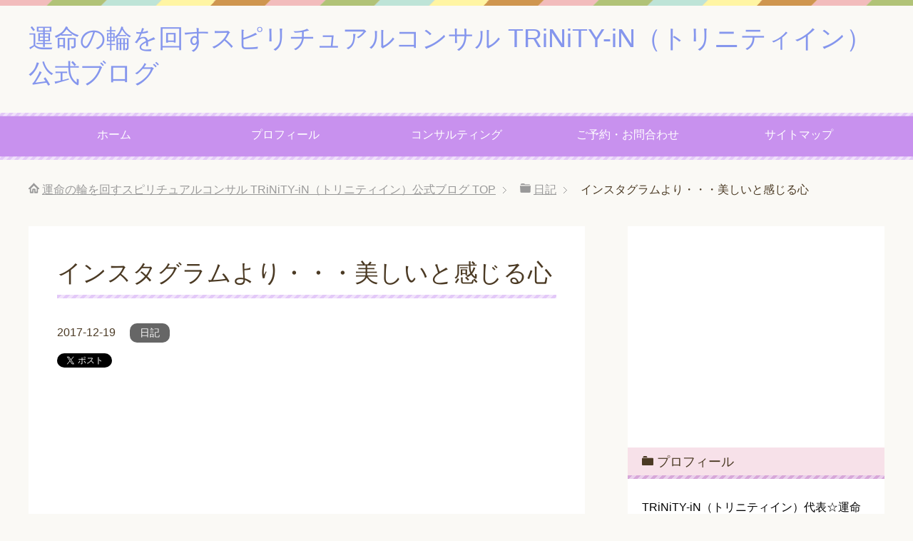

--- FILE ---
content_type: text/html; charset=UTF-8
request_url: https://blog.trinity-in.com/article/instagram0006.html
body_size: 13988
content:
<!DOCTYPE html>
<html lang="ja" class="col2" itemscope itemtype="http://schema.org/Article">
<head prefix="og: http://ogp.me/ns# fb: http://ogp.me/ns/fb#">

<title>インスタグラムより・・・美しいと感じる心 | 運命の輪を回すスピリチュアルコンサル TRiNiTY-iN（トリニティイン）公式ブログ</title>
<meta charset="UTF-8">
<meta http-equiv="X-UA-Compatible" content="IE=edge">
<meta name="viewport" content="width=device-width, initial-scale=1.0">
<meta name="keywords" content="日記">
<meta name="description" content="美しいと感じる心">
<link rel="canonical" href="https://blog.trinity-in.com/article/instagram0006.html" />
<meta name='robots' content='max-image-preview:large' />
<link rel='dns-prefetch' href='//secure.gravatar.com' />
<link rel='dns-prefetch' href='//stats.wp.com' />
<link rel='dns-prefetch' href='//v0.wordpress.com' />
<link rel='dns-prefetch' href='//widgets.wp.com' />
<link rel='dns-prefetch' href='//s0.wp.com' />
<link rel='dns-prefetch' href='//0.gravatar.com' />
<link rel='dns-prefetch' href='//1.gravatar.com' />
<link rel='dns-prefetch' href='//2.gravatar.com' />
<link rel='preconnect' href='//i0.wp.com' />
<link rel="alternate" type="application/rss+xml" title="運命の輪を回すスピリチュアルコンサル TRiNiTY-iN（トリニティイン）公式ブログ &raquo; フィード" href="https://blog.trinity-in.com/feed" />
<link rel="alternate" type="application/rss+xml" title="運命の輪を回すスピリチュアルコンサル TRiNiTY-iN（トリニティイン）公式ブログ &raquo; コメントフィード" href="https://blog.trinity-in.com/comments/feed" />
<link rel="alternate" type="application/rss+xml" title="運命の輪を回すスピリチュアルコンサル TRiNiTY-iN（トリニティイン）公式ブログ &raquo; インスタグラムより・・・美しいと感じる心 のコメントのフィード" href="https://blog.trinity-in.com/article/instagram0006.html/feed" />
<link rel="alternate" title="oEmbed (JSON)" type="application/json+oembed" href="https://blog.trinity-in.com/wp-json/oembed/1.0/embed?url=https%3A%2F%2Fblog.trinity-in.com%2Farticle%2Finstagram0006.html" />
<link rel="alternate" title="oEmbed (XML)" type="text/xml+oembed" href="https://blog.trinity-in.com/wp-json/oembed/1.0/embed?url=https%3A%2F%2Fblog.trinity-in.com%2Farticle%2Finstagram0006.html&#038;format=xml" />
<style id='wp-img-auto-sizes-contain-inline-css' type='text/css'>
img:is([sizes=auto i],[sizes^="auto," i]){contain-intrinsic-size:3000px 1500px}
/*# sourceURL=wp-img-auto-sizes-contain-inline-css */
</style>
<link rel='stylesheet' id='jetpack_related-posts-css' href='https://blog.trinity-in.com/wp-content/plugins/jetpack/modules/related-posts/related-posts.css?ver=20240116' type='text/css' media='all' />
<style id='wp-emoji-styles-inline-css' type='text/css'>

	img.wp-smiley, img.emoji {
		display: inline !important;
		border: none !important;
		box-shadow: none !important;
		height: 1em !important;
		width: 1em !important;
		margin: 0 0.07em !important;
		vertical-align: -0.1em !important;
		background: none !important;
		padding: 0 !important;
	}
/*# sourceURL=wp-emoji-styles-inline-css */
</style>
<style id='wp-block-library-inline-css' type='text/css'>
:root{--wp-block-synced-color:#7a00df;--wp-block-synced-color--rgb:122,0,223;--wp-bound-block-color:var(--wp-block-synced-color);--wp-editor-canvas-background:#ddd;--wp-admin-theme-color:#007cba;--wp-admin-theme-color--rgb:0,124,186;--wp-admin-theme-color-darker-10:#006ba1;--wp-admin-theme-color-darker-10--rgb:0,107,160.5;--wp-admin-theme-color-darker-20:#005a87;--wp-admin-theme-color-darker-20--rgb:0,90,135;--wp-admin-border-width-focus:2px}@media (min-resolution:192dpi){:root{--wp-admin-border-width-focus:1.5px}}.wp-element-button{cursor:pointer}:root .has-very-light-gray-background-color{background-color:#eee}:root .has-very-dark-gray-background-color{background-color:#313131}:root .has-very-light-gray-color{color:#eee}:root .has-very-dark-gray-color{color:#313131}:root .has-vivid-green-cyan-to-vivid-cyan-blue-gradient-background{background:linear-gradient(135deg,#00d084,#0693e3)}:root .has-purple-crush-gradient-background{background:linear-gradient(135deg,#34e2e4,#4721fb 50%,#ab1dfe)}:root .has-hazy-dawn-gradient-background{background:linear-gradient(135deg,#faaca8,#dad0ec)}:root .has-subdued-olive-gradient-background{background:linear-gradient(135deg,#fafae1,#67a671)}:root .has-atomic-cream-gradient-background{background:linear-gradient(135deg,#fdd79a,#004a59)}:root .has-nightshade-gradient-background{background:linear-gradient(135deg,#330968,#31cdcf)}:root .has-midnight-gradient-background{background:linear-gradient(135deg,#020381,#2874fc)}:root{--wp--preset--font-size--normal:16px;--wp--preset--font-size--huge:42px}.has-regular-font-size{font-size:1em}.has-larger-font-size{font-size:2.625em}.has-normal-font-size{font-size:var(--wp--preset--font-size--normal)}.has-huge-font-size{font-size:var(--wp--preset--font-size--huge)}.has-text-align-center{text-align:center}.has-text-align-left{text-align:left}.has-text-align-right{text-align:right}.has-fit-text{white-space:nowrap!important}#end-resizable-editor-section{display:none}.aligncenter{clear:both}.items-justified-left{justify-content:flex-start}.items-justified-center{justify-content:center}.items-justified-right{justify-content:flex-end}.items-justified-space-between{justify-content:space-between}.screen-reader-text{border:0;clip-path:inset(50%);height:1px;margin:-1px;overflow:hidden;padding:0;position:absolute;width:1px;word-wrap:normal!important}.screen-reader-text:focus{background-color:#ddd;clip-path:none;color:#444;display:block;font-size:1em;height:auto;left:5px;line-height:normal;padding:15px 23px 14px;text-decoration:none;top:5px;width:auto;z-index:100000}html :where(.has-border-color){border-style:solid}html :where([style*=border-top-color]){border-top-style:solid}html :where([style*=border-right-color]){border-right-style:solid}html :where([style*=border-bottom-color]){border-bottom-style:solid}html :where([style*=border-left-color]){border-left-style:solid}html :where([style*=border-width]){border-style:solid}html :where([style*=border-top-width]){border-top-style:solid}html :where([style*=border-right-width]){border-right-style:solid}html :where([style*=border-bottom-width]){border-bottom-style:solid}html :where([style*=border-left-width]){border-left-style:solid}html :where(img[class*=wp-image-]){height:auto;max-width:100%}:where(figure){margin:0 0 1em}html :where(.is-position-sticky){--wp-admin--admin-bar--position-offset:var(--wp-admin--admin-bar--height,0px)}@media screen and (max-width:600px){html :where(.is-position-sticky){--wp-admin--admin-bar--position-offset:0px}}

/*# sourceURL=wp-block-library-inline-css */
</style><style id='global-styles-inline-css' type='text/css'>
:root{--wp--preset--aspect-ratio--square: 1;--wp--preset--aspect-ratio--4-3: 4/3;--wp--preset--aspect-ratio--3-4: 3/4;--wp--preset--aspect-ratio--3-2: 3/2;--wp--preset--aspect-ratio--2-3: 2/3;--wp--preset--aspect-ratio--16-9: 16/9;--wp--preset--aspect-ratio--9-16: 9/16;--wp--preset--color--black: #000000;--wp--preset--color--cyan-bluish-gray: #abb8c3;--wp--preset--color--white: #ffffff;--wp--preset--color--pale-pink: #f78da7;--wp--preset--color--vivid-red: #cf2e2e;--wp--preset--color--luminous-vivid-orange: #ff6900;--wp--preset--color--luminous-vivid-amber: #fcb900;--wp--preset--color--light-green-cyan: #7bdcb5;--wp--preset--color--vivid-green-cyan: #00d084;--wp--preset--color--pale-cyan-blue: #8ed1fc;--wp--preset--color--vivid-cyan-blue: #0693e3;--wp--preset--color--vivid-purple: #9b51e0;--wp--preset--gradient--vivid-cyan-blue-to-vivid-purple: linear-gradient(135deg,rgb(6,147,227) 0%,rgb(155,81,224) 100%);--wp--preset--gradient--light-green-cyan-to-vivid-green-cyan: linear-gradient(135deg,rgb(122,220,180) 0%,rgb(0,208,130) 100%);--wp--preset--gradient--luminous-vivid-amber-to-luminous-vivid-orange: linear-gradient(135deg,rgb(252,185,0) 0%,rgb(255,105,0) 100%);--wp--preset--gradient--luminous-vivid-orange-to-vivid-red: linear-gradient(135deg,rgb(255,105,0) 0%,rgb(207,46,46) 100%);--wp--preset--gradient--very-light-gray-to-cyan-bluish-gray: linear-gradient(135deg,rgb(238,238,238) 0%,rgb(169,184,195) 100%);--wp--preset--gradient--cool-to-warm-spectrum: linear-gradient(135deg,rgb(74,234,220) 0%,rgb(151,120,209) 20%,rgb(207,42,186) 40%,rgb(238,44,130) 60%,rgb(251,105,98) 80%,rgb(254,248,76) 100%);--wp--preset--gradient--blush-light-purple: linear-gradient(135deg,rgb(255,206,236) 0%,rgb(152,150,240) 100%);--wp--preset--gradient--blush-bordeaux: linear-gradient(135deg,rgb(254,205,165) 0%,rgb(254,45,45) 50%,rgb(107,0,62) 100%);--wp--preset--gradient--luminous-dusk: linear-gradient(135deg,rgb(255,203,112) 0%,rgb(199,81,192) 50%,rgb(65,88,208) 100%);--wp--preset--gradient--pale-ocean: linear-gradient(135deg,rgb(255,245,203) 0%,rgb(182,227,212) 50%,rgb(51,167,181) 100%);--wp--preset--gradient--electric-grass: linear-gradient(135deg,rgb(202,248,128) 0%,rgb(113,206,126) 100%);--wp--preset--gradient--midnight: linear-gradient(135deg,rgb(2,3,129) 0%,rgb(40,116,252) 100%);--wp--preset--font-size--small: 13px;--wp--preset--font-size--medium: 20px;--wp--preset--font-size--large: 36px;--wp--preset--font-size--x-large: 42px;--wp--preset--spacing--20: 0.44rem;--wp--preset--spacing--30: 0.67rem;--wp--preset--spacing--40: 1rem;--wp--preset--spacing--50: 1.5rem;--wp--preset--spacing--60: 2.25rem;--wp--preset--spacing--70: 3.38rem;--wp--preset--spacing--80: 5.06rem;--wp--preset--shadow--natural: 6px 6px 9px rgba(0, 0, 0, 0.2);--wp--preset--shadow--deep: 12px 12px 50px rgba(0, 0, 0, 0.4);--wp--preset--shadow--sharp: 6px 6px 0px rgba(0, 0, 0, 0.2);--wp--preset--shadow--outlined: 6px 6px 0px -3px rgb(255, 255, 255), 6px 6px rgb(0, 0, 0);--wp--preset--shadow--crisp: 6px 6px 0px rgb(0, 0, 0);}:where(.is-layout-flex){gap: 0.5em;}:where(.is-layout-grid){gap: 0.5em;}body .is-layout-flex{display: flex;}.is-layout-flex{flex-wrap: wrap;align-items: center;}.is-layout-flex > :is(*, div){margin: 0;}body .is-layout-grid{display: grid;}.is-layout-grid > :is(*, div){margin: 0;}:where(.wp-block-columns.is-layout-flex){gap: 2em;}:where(.wp-block-columns.is-layout-grid){gap: 2em;}:where(.wp-block-post-template.is-layout-flex){gap: 1.25em;}:where(.wp-block-post-template.is-layout-grid){gap: 1.25em;}.has-black-color{color: var(--wp--preset--color--black) !important;}.has-cyan-bluish-gray-color{color: var(--wp--preset--color--cyan-bluish-gray) !important;}.has-white-color{color: var(--wp--preset--color--white) !important;}.has-pale-pink-color{color: var(--wp--preset--color--pale-pink) !important;}.has-vivid-red-color{color: var(--wp--preset--color--vivid-red) !important;}.has-luminous-vivid-orange-color{color: var(--wp--preset--color--luminous-vivid-orange) !important;}.has-luminous-vivid-amber-color{color: var(--wp--preset--color--luminous-vivid-amber) !important;}.has-light-green-cyan-color{color: var(--wp--preset--color--light-green-cyan) !important;}.has-vivid-green-cyan-color{color: var(--wp--preset--color--vivid-green-cyan) !important;}.has-pale-cyan-blue-color{color: var(--wp--preset--color--pale-cyan-blue) !important;}.has-vivid-cyan-blue-color{color: var(--wp--preset--color--vivid-cyan-blue) !important;}.has-vivid-purple-color{color: var(--wp--preset--color--vivid-purple) !important;}.has-black-background-color{background-color: var(--wp--preset--color--black) !important;}.has-cyan-bluish-gray-background-color{background-color: var(--wp--preset--color--cyan-bluish-gray) !important;}.has-white-background-color{background-color: var(--wp--preset--color--white) !important;}.has-pale-pink-background-color{background-color: var(--wp--preset--color--pale-pink) !important;}.has-vivid-red-background-color{background-color: var(--wp--preset--color--vivid-red) !important;}.has-luminous-vivid-orange-background-color{background-color: var(--wp--preset--color--luminous-vivid-orange) !important;}.has-luminous-vivid-amber-background-color{background-color: var(--wp--preset--color--luminous-vivid-amber) !important;}.has-light-green-cyan-background-color{background-color: var(--wp--preset--color--light-green-cyan) !important;}.has-vivid-green-cyan-background-color{background-color: var(--wp--preset--color--vivid-green-cyan) !important;}.has-pale-cyan-blue-background-color{background-color: var(--wp--preset--color--pale-cyan-blue) !important;}.has-vivid-cyan-blue-background-color{background-color: var(--wp--preset--color--vivid-cyan-blue) !important;}.has-vivid-purple-background-color{background-color: var(--wp--preset--color--vivid-purple) !important;}.has-black-border-color{border-color: var(--wp--preset--color--black) !important;}.has-cyan-bluish-gray-border-color{border-color: var(--wp--preset--color--cyan-bluish-gray) !important;}.has-white-border-color{border-color: var(--wp--preset--color--white) !important;}.has-pale-pink-border-color{border-color: var(--wp--preset--color--pale-pink) !important;}.has-vivid-red-border-color{border-color: var(--wp--preset--color--vivid-red) !important;}.has-luminous-vivid-orange-border-color{border-color: var(--wp--preset--color--luminous-vivid-orange) !important;}.has-luminous-vivid-amber-border-color{border-color: var(--wp--preset--color--luminous-vivid-amber) !important;}.has-light-green-cyan-border-color{border-color: var(--wp--preset--color--light-green-cyan) !important;}.has-vivid-green-cyan-border-color{border-color: var(--wp--preset--color--vivid-green-cyan) !important;}.has-pale-cyan-blue-border-color{border-color: var(--wp--preset--color--pale-cyan-blue) !important;}.has-vivid-cyan-blue-border-color{border-color: var(--wp--preset--color--vivid-cyan-blue) !important;}.has-vivid-purple-border-color{border-color: var(--wp--preset--color--vivid-purple) !important;}.has-vivid-cyan-blue-to-vivid-purple-gradient-background{background: var(--wp--preset--gradient--vivid-cyan-blue-to-vivid-purple) !important;}.has-light-green-cyan-to-vivid-green-cyan-gradient-background{background: var(--wp--preset--gradient--light-green-cyan-to-vivid-green-cyan) !important;}.has-luminous-vivid-amber-to-luminous-vivid-orange-gradient-background{background: var(--wp--preset--gradient--luminous-vivid-amber-to-luminous-vivid-orange) !important;}.has-luminous-vivid-orange-to-vivid-red-gradient-background{background: var(--wp--preset--gradient--luminous-vivid-orange-to-vivid-red) !important;}.has-very-light-gray-to-cyan-bluish-gray-gradient-background{background: var(--wp--preset--gradient--very-light-gray-to-cyan-bluish-gray) !important;}.has-cool-to-warm-spectrum-gradient-background{background: var(--wp--preset--gradient--cool-to-warm-spectrum) !important;}.has-blush-light-purple-gradient-background{background: var(--wp--preset--gradient--blush-light-purple) !important;}.has-blush-bordeaux-gradient-background{background: var(--wp--preset--gradient--blush-bordeaux) !important;}.has-luminous-dusk-gradient-background{background: var(--wp--preset--gradient--luminous-dusk) !important;}.has-pale-ocean-gradient-background{background: var(--wp--preset--gradient--pale-ocean) !important;}.has-electric-grass-gradient-background{background: var(--wp--preset--gradient--electric-grass) !important;}.has-midnight-gradient-background{background: var(--wp--preset--gradient--midnight) !important;}.has-small-font-size{font-size: var(--wp--preset--font-size--small) !important;}.has-medium-font-size{font-size: var(--wp--preset--font-size--medium) !important;}.has-large-font-size{font-size: var(--wp--preset--font-size--large) !important;}.has-x-large-font-size{font-size: var(--wp--preset--font-size--x-large) !important;}
/*# sourceURL=global-styles-inline-css */
</style>

<style id='classic-theme-styles-inline-css' type='text/css'>
/*! This file is auto-generated */
.wp-block-button__link{color:#fff;background-color:#32373c;border-radius:9999px;box-shadow:none;text-decoration:none;padding:calc(.667em + 2px) calc(1.333em + 2px);font-size:1.125em}.wp-block-file__button{background:#32373c;color:#fff;text-decoration:none}
/*# sourceURL=/wp-includes/css/classic-themes.min.css */
</style>
<link rel='stylesheet' id='toc-screen-css' href='https://blog.trinity-in.com/wp-content/plugins/table-of-contents-plus/screen.min.css?ver=2411.1' type='text/css' media='all' />
<link rel='stylesheet' id='keni_base-css' href='https://blog.trinity-in.com/wp-content/themes/keni70_wp_pretty_purple_201604232353/base.css?ver=5fc66a4119f377e06a060d6124eda70f' type='text/css' media='all' />
<link rel='stylesheet' id='keni_rwd-css' href='https://blog.trinity-in.com/wp-content/themes/keni70_wp_pretty_purple_201604232353/rwd.css?ver=5fc66a4119f377e06a060d6124eda70f' type='text/css' media='all' />
<link rel='stylesheet' id='jetpack_likes-css' href='https://blog.trinity-in.com/wp-content/plugins/jetpack/modules/likes/style.css?ver=15.3.1' type='text/css' media='all' />
<link rel='stylesheet' id='jetpack-subscriptions-css' href='https://blog.trinity-in.com/wp-content/plugins/jetpack/_inc/build/subscriptions/subscriptions.min.css?ver=15.3.1' type='text/css' media='all' />
<link rel='stylesheet' id='sharedaddy-css' href='https://blog.trinity-in.com/wp-content/plugins/jetpack/modules/sharedaddy/sharing.css?ver=15.3.1' type='text/css' media='all' />
<link rel='stylesheet' id='social-logos-css' href='https://blog.trinity-in.com/wp-content/plugins/jetpack/_inc/social-logos/social-logos.min.css?ver=15.3.1' type='text/css' media='all' />
<script type="text/javascript" id="jetpack_related-posts-js-extra">
/* <![CDATA[ */
var related_posts_js_options = {"post_heading":"h4"};
//# sourceURL=jetpack_related-posts-js-extra
/* ]]> */
</script>
<script type="text/javascript" src="https://blog.trinity-in.com/wp-content/plugins/jetpack/_inc/build/related-posts/related-posts.min.js?ver=20240116" id="jetpack_related-posts-js"></script>
<script type="text/javascript" src="https://blog.trinity-in.com/wp-includes/js/jquery/jquery.min.js?ver=3.7.1" id="jquery-core-js"></script>
<script type="text/javascript" src="https://blog.trinity-in.com/wp-includes/js/jquery/jquery-migrate.min.js?ver=3.4.1" id="jquery-migrate-js"></script>
<script type="text/javascript" id="jquery-js-after">
/* <![CDATA[ */
jQuery(document).ready(function() {
	jQuery(".55667a3ea1c07928a769649a9559aedd").click(function() {
		jQuery.post(
			"https://blog.trinity-in.com/wp-admin/admin-ajax.php", {
				"action": "quick_adsense_onpost_ad_click",
				"quick_adsense_onpost_ad_index": jQuery(this).attr("data-index"),
				"quick_adsense_nonce": "1681550cc2",
			}, function(response) { }
		);
	});
});

//# sourceURL=jquery-js-after
/* ]]> */
</script>
<link rel="https://api.w.org/" href="https://blog.trinity-in.com/wp-json/" /><link rel="alternate" title="JSON" type="application/json" href="https://blog.trinity-in.com/wp-json/wp/v2/posts/3001" /><link rel="EditURI" type="application/rsd+xml" title="RSD" href="https://blog.trinity-in.com/xmlrpc.php?rsd" />
	<style>img#wpstats{display:none}</style>
		
<!-- Jetpack Open Graph Tags -->
<meta property="og:type" content="article" />
<meta property="og:title" content="インスタグラムより・・・美しいと感じる心" />
<meta property="og:url" content="https://blog.trinity-in.com/article/instagram0006.html" />
<meta property="og:description" content="美しいと感じる心" />
<meta property="article:published_time" content="2017-12-19T01:51:49+00:00" />
<meta property="article:modified_time" content="2022-06-08T10:39:00+00:00" />
<meta property="og:site_name" content="運命の輪を回すスピリチュアルコンサル TRiNiTY-iN（トリニティイン）公式ブログ" />
<meta property="og:image" content="https://i0.wp.com/blog.trinity-in.com/wp-content/uploads/2017/12/1513647649.jpg?fit=1080%2C1080&#038;ssl=1" />
<meta property="og:image:width" content="1080" />
<meta property="og:image:height" content="1080" />
<meta property="og:image:alt" content="" />
<meta property="og:locale" content="ja_JP" />
<meta name="twitter:text:title" content="インスタグラムより・・・美しいと感じる心" />
<meta name="twitter:image" content="https://i0.wp.com/blog.trinity-in.com/wp-content/uploads/2017/12/1513647649.jpg?fit=1080%2C1080&#038;ssl=1&#038;w=640" />
<meta name="twitter:card" content="summary_large_image" />

<!-- End Jetpack Open Graph Tags -->
<link rel="icon" href="https://i0.wp.com/blog.trinity-in.com/wp-content/uploads/2017/12/cropped-blogicon.png?fit=32%2C32&#038;ssl=1" sizes="32x32" />
<link rel="icon" href="https://i0.wp.com/blog.trinity-in.com/wp-content/uploads/2017/12/cropped-blogicon.png?fit=192%2C192&#038;ssl=1" sizes="192x192" />
<link rel="apple-touch-icon" href="https://i0.wp.com/blog.trinity-in.com/wp-content/uploads/2017/12/cropped-blogicon.png?fit=180%2C180&#038;ssl=1" />
<meta name="msapplication-TileImage" content="https://i0.wp.com/blog.trinity-in.com/wp-content/uploads/2017/12/cropped-blogicon.png?fit=270%2C270&#038;ssl=1" />

<!--microdata-->
<meta itemprop="name" content="インスタグラムより・・・美しいと感じる心 | 運命の輪を回すスピリチュアルコンサル TRiNiTY-iN（トリニティイン）公式ブログ" />
<meta itemprop="description" content="美しいと感じる心" />
<meta itemprop="image" content="https://i0.wp.com/blog.trinity-in.com/wp-content/uploads/2017/12/1513647649.jpg?fit=1024%2C1024&amp;ssl=1" />
<meta itemprop="image" content="https://blog.trinity-in.com/wp-content/themes/keni70_wp_pretty_purple_201604232353/ogp.jpg" />
<!--microdata-->
<!--[if lt IE 9]><script src="https://blog.trinity-in.com/wp-content/themes/keni70_wp_pretty_purple_201604232353/js/html5.js"></script><![endif]-->
<!-- Global site tag (gtag.js) - Google Analytics -->
<script async src="https://www.googletagmanager.com/gtag/js?id=UA-109220857-1"></script>
<script>
  window.dataLayer = window.dataLayer || [];
  function gtag(){dataLayer.push(arguments);}
  gtag('js', new Date());

  gtag('config', 'UA-109220857-1');
</script>

</head>
	<body data-rsssl=1 class="wp-singular post-template-default single single-post postid-3001 single-format-standard wp-theme-keni70_wp_pretty_purple_201604232353">
	
	<div class="container">
		<header id="top" class="site-header ">	
		<div class="site-header-in">
			<div class="site-header-conts">
				<p class="site-title"><a href="https://blog.trinity-in.com">運命の輪を回すスピリチュアルコンサル TRiNiTY-iN（トリニティイン）公式ブログ</a></p>
			</div>
		</div>
		<!--▼グローバルナビ-->
		<nav class="global-nav">
			<div class="global-nav-in">
				<div class="global-nav-panel"><span class="btn-global-nav icon-gn-menu">メニュー</span></div>
				<ul id="menu">
				<li class="menu-item menu-item-type-custom menu-item-object-custom menu-item-home menu-item-96"><a href="https://blog.trinity-in.com">ホーム</a></li>
<li class="menu-item menu-item-type-post_type menu-item-object-page menu-item-98"><a href="https://blog.trinity-in.com/profile">プロフィール</a></li>
<li class="menu-item menu-item-type-post_type menu-item-object-page menu-item-110"><a href="https://blog.trinity-in.com/consulting">コンサルティング</a></li>
<li class="menu-item menu-item-type-post_type menu-item-object-page menu-item-109"><a href="https://blog.trinity-in.com/form">ご予約・お問合わせ</a></li>
<li class="menu-item menu-item-type-post_type menu-item-object-page menu-item-3762"><a href="https://blog.trinity-in.com/sitemap">サイトマップ</a></li>
				</ul>
			</div>
		</nav>
		<!--▲グローバルナビ-->
		</header>
<!--▲サイトヘッダー-->
<div class="main-body">
<div class="main-body-in">

<nav class="breadcrumbs">
<ol class="breadcrumbs-in" itemscope itemtype="http://schema.org/BreadcrumbList">
<li class="bcl-first" itemprop="itemListElement" itemscope itemtype="http://schema.org/ListItem">
	<a itemprop="item" href="https://blog.trinity-in.com"><span itemprop="name">運命の輪を回すスピリチュアルコンサル TRiNiTY-iN（トリニティイン）公式ブログ</span> TOP</a>
	<meta itemprop="position" content="1" />
</li>
<li itemprop="itemListElement" itemscope itemtype="http://schema.org/ListItem">
	<a itemprop="item" href="https://blog.trinity-in.com/article/category/diary"><span itemprop="name">日記</span></a>
	<meta itemprop="position" content="2" />
</li>
<li class="bcl-last">インスタグラムより・・・美しいと感じる心</li>
</ol>
</nav>
	
	<!--▼メインコンテンツ-->
	<main>
	<div class="main-conts">

		<!--記事-->
		<article id="post-3001" class="section-wrap post-3001 post type-post status-publish format-standard has-post-thumbnail category-diary">
			<div class="section-in">

			<header class="article-header">
				<h1 class="section-title" itemprop="headline">インスタグラムより・・・美しいと感じる心</h1>
				<p class="post-date"><time datetime="2017-12-19" itemprop="datePublished" content="2017-12-19" >2017-12-19</time></p>
								<div class="post-cat">
<span class="cat cat015" style="background-color: #666;"><a href="https://blog.trinity-in.com/article/category/diary" style="color: #FFF;">日記</a></span>

</div>
				<aside class="sns-list">
<ul>
<li class="sb-tweet">
<a href="https://twitter.com/share" class="twitter-share-button" data-lang="ja">Tweet</a>
</li>
<li class="sb-hatebu">
<a href="http://b.hatena.ne.jp/entry/" class="hatena-bookmark-button" data-hatena-bookmark-layout="simple-balloon" title="Add this entry to Hatena Bookmark."><img src="https://b.st-hatena.com/images/entry-button/button-only@2x.png" alt="Add this entry to Hatena Bookmark." width="20" height="20" style="border: none;" /></a>
</li>
<li class="sb-fb-like">
<div class="fb-like" data-width="110" data-layout="button_count" data-action="like" data-show-faces="false" data-share="false"></div>
</li>
<li class="sb-gplus">
<div class="g-plusone" data-size="medium"></div></li>
</ul>
</aside>
			</header>

			<div class="article-body">
			<div class="55667a3ea1c07928a769649a9559aedd" data-index="1" style="float: none; margin:10px 0 10px 0; text-align:center;">
<Div Align="left"><script async src="//pagead2.googlesyndication.com/pagead/js/adsbygoogle.js"></script>
<!-- レスポンシブ横 -->
<ins class="adsbygoogle"
     style="display:block"
     data-ad-client="ca-pub-2720934653001805"
     data-ad-slot="6922708917"
     data-ad-format="link"></ins>
<script>
(adsbygoogle = window.adsbygoogle || []).push({});
</script>
</Div>
</div>
<p><img data-recalc-dims="1" fetchpriority="high" decoding="async" width="1080" height="1080" src="https://i0.wp.com/blog.trinity-in.com/wp-content/uploads/2017/12/1513647649.jpg?resize=1080%2C1080" class="insta-image" alt="インスタグラムより・・・美しいと感じる心" srcset="https://i2.wp.com/blog.trinity-in.com/wp-content/uploads/2017/12/1513647649.jpg?w=1080 1080w, https://i2.wp.com/blog.trinity-in.com/wp-content/uploads/2017/12/1513647649.jpg?resize=150%2C150 150w, https://i2.wp.com/blog.trinity-in.com/wp-content/uploads/2017/12/1513647649.jpg?resize=300%2C300 300w, https://i2.wp.com/blog.trinity-in.com/wp-content/uploads/2017/12/1513647649.jpg?resize=768%2C768 768w, https://i2.wp.com/blog.trinity-in.com/wp-content/uploads/2017/12/1513647649.jpg?resize=1024%2C1024 1024w, https://i2.wp.com/blog.trinity-in.com/wp-content/uploads/2017/12/1513647649.jpg?resize=320%2C320 320w, https://i2.wp.com/blog.trinity-in.com/wp-content/uploads/2017/12/1513647649.jpg?resize=200%2C200 200w, https://i2.wp.com/blog.trinity-in.com/wp-content/uploads/2017/12/1513647649.jpg?resize=100%2C100 100w" sizes="(max-width: 1080px) 100vw, 1080px" /></p><div class="55667a3ea1c07928a769649a9559aedd" data-index="2" style="float: none; margin:10px 0 10px 0; text-align:center;">
<script async src="//pagead2.googlesyndication.com/pagead/js/adsbygoogle.js"></script>
<ins class="adsbygoogle"
     style="display:block"
     data-ad-format="fluid"
     data-ad-layout-key="-ed+5p-2-bb+pw"
     data-ad-client="ca-pub-2720934653001805"
     data-ad-slot="1957316830"></ins>
<script>
     (adsbygoogle = window.adsbygoogle || []).push({});
</script>
</div>

<p>運命の輪を回す<br />
スピリチュアル・トータルコンサルタント<br />
真善美（ますみ）です^^</p>
<p>インスタグラム始めました！<br />
https://www.instagram.com/mashumitrinityin</p>
<p>https://www.instagram.com/mashumitrinityin</p>
<p>View in Instagram ⇒</p>
<div class="55667a3ea1c07928a769649a9559aedd" data-index="3" style="float: none; margin:10px 0 10px 0; text-align:center;">
<Div Align="left">
<script async src="https://pagead2.googlesyndication.com/pagead/js/adsbygoogle.js"></script>
<!-- レクタングル -->
<ins class="adsbygoogle"
     style="display:block"
     data-ad-client="ca-pub-2720934653001805"
     data-ad-slot="7910941627"
     data-ad-format="auto"></ins>
<script>
     (adsbygoogle = window.adsbygoogle || []).push({});
</script>
</Div>
</div>

<div style="font-size: 0px; height: 0px; line-height: 0px; margin: 0; padding: 0; clear: both;"></div><div class="sharedaddy sd-sharing-enabled"><div class="robots-nocontent sd-block sd-social sd-social-official sd-sharing"><div class="sd-content"><ul><li class="share-twitter"><a href="https://twitter.com/share" class="twitter-share-button" data-url="https://blog.trinity-in.com/article/instagram0006.html" data-text="インスタグラムより・・・美しいと感じる心"  >Tweet</a></li><li class="share-end"></li></ul></div></div></div>
<div id='jp-relatedposts' class='jp-relatedposts' >
	<h3 class="jp-relatedposts-headline"><em>関連</em></h3>
</div>			</div><!--article-body-->

<script async src="//pagead2.googlesyndication.com/pagead/js/adsbygoogle.js"></script>
<ins class="adsbygoogle"
     style="display:block"
     data-ad-format="autorelaxed"
     data-ad-client="ca-pub-2720934653001805"
     data-ad-slot="8000112868"></ins>
<script>
     (adsbygoogle = window.adsbygoogle || []).push({});
</script>

			<aside class="sns-list">
<ul>
<li class="sb-tweet">
<a href="https://twitter.com/share" class="twitter-share-button" data-lang="ja">Tweet</a>
</li>
<li class="sb-hatebu">
<a href="http://b.hatena.ne.jp/entry/" class="hatena-bookmark-button" data-hatena-bookmark-layout="simple-balloon" title="Add this entry to Hatena Bookmark."><img src="https://b.st-hatena.com/images/entry-button/button-only@2x.png" alt="Add this entry to Hatena Bookmark." width="20" height="20" style="border: none;" /></a>
</li>
<li class="sb-fb-like">
<div class="fb-like" data-width="110" data-layout="button_count" data-action="like" data-show-faces="false" data-share="false"></div>
</li>
<li class="sb-gplus">
<div class="g-plusone" data-size="medium"></div></li>
</ul>
</aside>
			
						<div class="page-nav-bf cont-nav">
<p class="page-nav-next">「<a href="https://blog.trinity-in.com/article/instagram0007.html" rel="next">インスタグラムより・・・焦らずにゆっくりのんびり</a>」</p>
<p class="page-nav-prev">「<a href="https://blog.trinity-in.com/article/instagram0005.html" rel="prev">インスタグラムより・・・気付くことは変わること</a>」</p>
			</div>
			
			<section id="comments" class="comments-area">
			
<!-- You can start editing here. -->


			<!-- If comments are open, but there are no comments. -->

	 

<div id="respond">

<h3>コメントをどうぞ</h3>

<div id="cancel-comment-reply">
	<small><a rel="nofollow" id="cancel-comment-reply-link" href="/article/instagram0006.html#respond" style="display:none;">返信をキャンセルする。</a></small>
</div>


<form action="https://blog.trinity-in.com/wp-comments-post.php" method="post" id="commentform">


<div class="comment-form-author">
<p><label for="author"><small>名前 <span class="required"> (必須) </span></small></label></p>
<p><input type="text" name="author" id="author" class="w50" value="" size="22" tabindex="1" aria-required='true'></p>
</div>

<div class="comment-form-mail">
<p><label for="email"><small>メールアドレス（公開されません） <span class="required"> (必須) </span></small></label></p>
<p><input type="text" name="email" id="email" class="w50" value="" size="22" tabindex="2" aria-required='true'></p>
</div>

<div class="comment-form-url">
<p><label for="url"><small>ウェブサイト</small></label></p>
<p><input type="text" name="url" id="url" class="w50" value="" size="22" tabindex="3"></p>
</div>


<!--<p><small><strong>XHTML:</strong> 次のタグを使用できます: <code>&lt;a href=&quot;&quot; title=&quot;&quot;&gt; &lt;abbr title=&quot;&quot;&gt; &lt;acronym title=&quot;&quot;&gt; &lt;b&gt; &lt;blockquote cite=&quot;&quot;&gt; &lt;cite&gt; &lt;code&gt; &lt;del datetime=&quot;&quot;&gt; &lt;em&gt; &lt;i&gt; &lt;q cite=&quot;&quot;&gt; &lt;s&gt; &lt;strike&gt; &lt;strong&gt; </code></small></p>-->

<p><textarea name="comment" id="comment" class="w90" cols="58" rows="10" tabindex="4"></textarea></p>

<p class="al-c"><button name="submit" type="submit" id="submit" class="btn btn-form01" tabindex="5" value="コメント送信" ><span>コメント送信</span></button>
<input type='hidden' name='comment_post_ID' value='3001' id='comment_post_ID' />
<input type='hidden' name='comment_parent' id='comment_parent' value='0' />
</p>
<p style="display: none;"><input type="hidden" id="akismet_comment_nonce" name="akismet_comment_nonce" value="5263318f70" /></p><p style="display: none !important;" class="akismet-fields-container" data-prefix="ak_"><label>&#916;<textarea name="ak_hp_textarea" cols="45" rows="8" maxlength="100"></textarea></label><input type="hidden" id="ak_js_1" name="ak_js" value="99"/><script>document.getElementById( "ak_js_1" ).setAttribute( "value", ( new Date() ).getTime() );</script></p>
</form>

</div>

			</section>

			</div><!--section-in-->
		</article><!--記事-->


	</div><!--main-conts-->
	</main>
	<!--▲メインコンテンツ-->

		<!--▼サブコンテンツ-->
	<aside class="sub-conts sidebar">
		<section id="custom_html-9" class="widget_text section-wrap widget-conts widget_custom_html"><div class="widget_text section-in"><div class="textwidget custom-html-widget"><script async src="https://pagead2.googlesyndication.com/pagead/js/adsbygoogle.js"></script>
<!-- トリニティインラージ スカイスクレイパー -->
<ins class="adsbygoogle"
     style="display:block"
     data-ad-client="ca-pub-2720934653001805"
     data-ad-slot="9087759095"
     data-ad-format="auto"></ins>
<script>
     (adsbygoogle = window.adsbygoogle || []).push({});
</script></div></div></section><section id="custom_html-3" class="widget_text section-wrap widget-conts widget_custom_html"><div class="widget_text section-in"><h3 class="section-title">プロフィール</h3><div class="textwidget custom-html-widget">TRiNiTY-iN（トリニティイン）代表☆運命の輪を回す☆コンサルタント 真善美（ますみ）です。<br>もっと自由に♪もっと楽しく♪もっとわくわくしながら♪より自分らしい最幸の人生を歩むためにスピリチュアルな奇跡を起こしてみませんか？<br>詳細プロフィールは<a href="https://blog.trinity-in.com/profile">こちら</a><br><br>

ブログのご感想は<a href="https://blog.trinity-in.com/form">こちら</a>まで</div></div></section><section id="blog_subscription-4" class="section-wrap widget-conts widget_blog_subscription jetpack_subscription_widget"><div class="section-in"><h3 class="section-title">ブログをメールで購読</h3>
			<div class="wp-block-jetpack-subscriptions__container">
			<form action="#" method="post" accept-charset="utf-8" id="subscribe-blog-blog_subscription-4"
				data-blog="138180615"
				data-post_access_level="everybody" >
									<div id="subscribe-text"><p>メールアドレスを記入して購読すれば、更新をメールで受信できます。</p>
</div>
										<p id="subscribe-email">
						<label id="jetpack-subscribe-label"
							class="screen-reader-text"
							for="subscribe-field-blog_subscription-4">
							メールアドレス						</label>
						<input type="email" name="email" autocomplete="email" required="required"
																					value=""
							id="subscribe-field-blog_subscription-4"
							placeholder="メールアドレス"
						/>
					</p>

					<p id="subscribe-submit"
											>
						<input type="hidden" name="action" value="subscribe"/>
						<input type="hidden" name="source" value="https://blog.trinity-in.com/article/instagram0006.html"/>
						<input type="hidden" name="sub-type" value="widget"/>
						<input type="hidden" name="redirect_fragment" value="subscribe-blog-blog_subscription-4"/>
						<input type="hidden" id="_wpnonce" name="_wpnonce" value="a35263584f" /><input type="hidden" name="_wp_http_referer" value="/article/instagram0006.html" />						<button type="submit"
															class="wp-block-button__link"
																					name="jetpack_subscriptions_widget"
						>
							購読						</button>
					</p>
							</form>
						</div>
			
</div></section><section id="categories-2" class="section-wrap widget-conts widget_categories"><div class="section-in"><h3 class="section-title">カテゴリー</h3>
			<ul>
					<li class="cat-item cat-item-12"><a href="https://blog.trinity-in.com/article/category/news">お知らせ</a> (58)
</li>
	<li class="cat-item cat-item-16"><a href="https://blog.trinity-in.com/article/category/event">イベント</a> (41)
</li>
	<li class="cat-item cat-item-11"><a href="https://blog.trinity-in.com/article/category/spiritual-column">コラム</a> (257)
</li>
	<li class="cat-item cat-item-13"><a href="https://blog.trinity-in.com/article/category/spiritual-message">スピリチュアル・メッセージ</a> (336)
</li>
	<li class="cat-item cat-item-595"><a href="https://blog.trinity-in.com/article/category/spiritual-lesson">スピリチュアル・レッスン</a> (11)
</li>
	<li class="cat-item cat-item-74"><a href="https://blog.trinity-in.com/article/category/trinityinclub">トリニティインクラブ</a> (30)
</li>
	<li class="cat-item cat-item-14"><a href="https://blog.trinity-in.com/article/category/heavenswork">天界のお仕事</a> (30)
</li>
	<li class="cat-item cat-item-440"><a href="https://blog.trinity-in.com/article/category/solar-wind">太陽風の影響</a> (73)
</li>
	<li class="cat-item cat-item-15"><a href="https://blog.trinity-in.com/article/category/diary">日記</a> (153)
</li>
	<li class="cat-item cat-item-36"><a href="https://blog.trinity-in.com/article/category/oraclehealing">神託ヒーリング</a> (1)
</li>
	<li class="cat-item cat-item-8"><a href="https://blog.trinity-in.com/article/category/sacred-holy-powerspot">聖地・パワースポット</a> (156)
</li>
	<li class="cat-item cat-item-10"><a href="https://blog.trinity-in.com/article/category/consulting">運命の輪を回すコンサル</a> (6)
</li>
	<li class="cat-item cat-item-7"><a href="https://blog.trinity-in.com/article/category/%e9%81%8e%e5%8e%bb%e3%83%ad%e3%82%b02005-2011">過去ログ2005-2011</a> (761)
</li>
	<li class="cat-item cat-item-9"><a href="https://blog.trinity-in.com/article/category/%e9%81%8e%e5%8e%bb%e3%83%ad%e3%82%b02012-2015">過去ログ2012-2015</a> (539)
</li>
			</ul>

			</div></section><section id="custom_html-5" class="widget_text section-wrap widget-conts widget_custom_html"><div class="widget_text section-in"><div class="textwidget custom-html-widget">サイト内記事検索
<script>
  (function() {
    var cx = 'partner-pub-2720934653001805:7840829104';
    var gcse = document.createElement('script');
    gcse.type = 'text/javascript';
    gcse.async = true;
    gcse.src = 'https://cse.google.com/cse.js?cx=' + cx;
    var s = document.getElementsByTagName('script')[0];
    s.parentNode.insertBefore(gcse, s);
  })();
</script>
<gcse:searchbox-only></gcse:searchbox-only>
<br>
<br>

<br>
</div></div></section><section id="custom_html-19" class="widget_text section-wrap widget-conts widget_custom_html"><div class="widget_text section-in"><div class="textwidget custom-html-widget"><script async src="https://pagead2.googlesyndication.com/pagead/js/adsbygoogle.js"></script>
<!-- レクタングル -->
<ins class="adsbygoogle"
     style="display:block"
     data-ad-client="ca-pub-2720934653001805"
     data-ad-slot="7910941627"
     data-ad-format="auto"></ins>
<script>
     (adsbygoogle = window.adsbygoogle || []).push({});
</script></div></div></section><section id="keni_recent_post-5" class="section-wrap widget-conts widget_keni_recent_post"><div class="section-in"><h3 class="section-title">最近の投稿</h3>
<ul class="post-list01">
<li class=" on-image">
<div class="post-box"><a href="https://blog.trinity-in.com/article/new-year-reading-for-2026.html"><img src="https://i0.wp.com/blog.trinity-in.com/wp-content/uploads/2020/10/2013-07-282017.27.15-thumbnail2.jpg?resize=213%2C320&ssl=1" width="320" height="320" alt=""></a><p class="post-text"><a href="https://blog.trinity-in.com/article/new-year-reading-for-2026.html">【年末年始スペシャルイベント】2026年を占うニューイヤー・リーディング開催</a></p>
</div>
</li>
<li class=" on-image">
<div class="post-box"><a href="https://blog.trinity-in.com/article/new-year-reading-for-2025.html"><img src="https://i0.wp.com/blog.trinity-in.com/wp-content/uploads/2020/10/2013-07-282017.27.15-thumbnail2.jpg?resize=213%2C320&ssl=1" width="320" height="320" alt=""></a><p class="post-text"><a href="https://blog.trinity-in.com/article/new-year-reading-for-2025.html">【年末年始スペシャルイベント】2025年を占うニューイヤー・リーディング開催</a></p>
</div>
</li>
<li class=" on-image">
<div class="post-box"><a href="https://blog.trinity-in.com/article/news2021.html"><img src="https://i0.wp.com/blog.trinity-in.com/wp-content/uploads/2020/10/2013-07-282017.27.15-thumbnail2.jpg?resize=213%2C320&ssl=1" width="320" height="320" alt=""></a><p class="post-text"><a href="https://blog.trinity-in.com/article/news2021.html">【重要なお知らせ】水瓶座の時代へ</a></p>
</div>
</li>
<li class=" on-image">
<div class="post-box"><a href="https://blog.trinity-in.com/article/202101290fullmoon.html"><img src="https://i0.wp.com/blog.trinity-in.com/wp-content/uploads/2018/09/201809newmoon.jpg?resize=300%2C320&ssl=1" width="320" height="320" alt=""></a><p class="post-text"><a href="https://blog.trinity-in.com/article/202101290fullmoon.html">2021年01月29日しし座満月の運命の輪を回すスピリチュアルメッセージ「ニューノーマル」</a></p>
</div>
</li>
<li class=" on-image">
<div class="post-box"><a href="https://blog.trinity-in.com/article/suwa-tutukayusinji-2021.html"><img src="https://i0.wp.com/blog.trinity-in.com/wp-content/uploads/2018/01/suwa-tutukayusinji-2018.jpg?resize=300%2C320&ssl=1" width="320" height="320" alt=""></a><p class="post-text"><a href="https://blog.trinity-in.com/article/suwa-tutukayusinji-2021.html">2021年諏訪神社下社春宮での「筒粥（つつがゆ）神事」の結果</a></p>
</div>
</li>
</ul>
</div></section>	</aside>
	<!--▲サブコンテンツ-->
	

</div>
</div>

<!--▼サイトフッター-->
<footer class="site-footer">
	<div class="site-footer-in">
	<div class="site-footer-conts">
		<ul class="site-footer-nav"><li class="menu-item menu-item-type-custom menu-item-object-custom menu-item-home menu-item-96"><a href="https://blog.trinity-in.com">ホーム</a></li>
<li class="menu-item menu-item-type-post_type menu-item-object-page menu-item-98"><a href="https://blog.trinity-in.com/profile">プロフィール</a></li>
<li class="menu-item menu-item-type-post_type menu-item-object-page menu-item-110"><a href="https://blog.trinity-in.com/consulting">コンサルティング</a></li>
<li class="menu-item menu-item-type-post_type menu-item-object-page menu-item-109"><a href="https://blog.trinity-in.com/form">ご予約・お問合わせ</a></li>
<li class="menu-item menu-item-type-post_type menu-item-object-page menu-item-3762"><a href="https://blog.trinity-in.com/sitemap">サイトマップ</a></li>
</ul>
	</div>
	</div>
	<div class="copyright">
		<p><small>Copyright (C) 2026 運命の輪を回すスピリチュアルコンサル TRiNiTY-iN（トリニティイン）公式ブログ <span>All Rights Reserved.</span></small></p>
	</div>
</footer>
<!--▲サイトフッター-->


<!--▼ページトップ-->
<p class="page-top"><a href="#top"><img class="over" src="https://blog.trinity-in.com/wp-content/themes/keni70_wp_pretty_purple_201604232353/images/common/page-top_off.png" width="80" height="80" alt="ページの先頭へ"></a></p>
<!--▲ページトップ-->

</div><!--container-->

<script type="speculationrules">
{"prefetch":[{"source":"document","where":{"and":[{"href_matches":"/*"},{"not":{"href_matches":["/wp-*.php","/wp-admin/*","/wp-content/uploads/*","/wp-content/*","/wp-content/plugins/*","/wp-content/themes/keni70_wp_pretty_purple_201604232353/*","/*\\?(.+)"]}},{"not":{"selector_matches":"a[rel~=\"nofollow\"]"}},{"not":{"selector_matches":".no-prefetch, .no-prefetch a"}}]},"eagerness":"conservative"}]}
</script>
			<script>!function(d,s,id){var js,fjs=d.getElementsByTagName(s)[0],p=/^http:/.test(d.location)?'http':'https';if(!d.getElementById(id)){js=d.createElement(s);js.id=id;js.src=p+'://platform.twitter.com/widgets.js';fjs.parentNode.insertBefore(js,fjs);}}(document, 'script', 'twitter-wjs');</script>
			<script type="text/javascript" src="https://blog.trinity-in.com/wp-content/plugins/table-of-contents-plus/front.min.js?ver=2411.1" id="toc-front-js"></script>
<script type="text/javascript" src="https://blog.trinity-in.com/wp-content/themes/keni70_wp_pretty_purple_201604232353/js/socialButton.js?ver=5fc66a4119f377e06a060d6124eda70f" id="my-social-js"></script>
<script type="text/javascript" src="https://blog.trinity-in.com/wp-content/themes/keni70_wp_pretty_purple_201604232353/js/utility.js?ver=5fc66a4119f377e06a060d6124eda70f" id="my-utility-js"></script>
<script type="text/javascript" id="jetpack-stats-js-before">
/* <![CDATA[ */
_stq = window._stq || [];
_stq.push([ "view", JSON.parse("{\"v\":\"ext\",\"blog\":\"138180615\",\"post\":\"3001\",\"tz\":\"9\",\"srv\":\"blog.trinity-in.com\",\"j\":\"1:15.3.1\"}") ]);
_stq.push([ "clickTrackerInit", "138180615", "3001" ]);
//# sourceURL=jetpack-stats-js-before
/* ]]> */
</script>
<script type="text/javascript" src="https://stats.wp.com/e-202604.js" id="jetpack-stats-js" defer="defer" data-wp-strategy="defer"></script>
<script defer type="text/javascript" src="https://blog.trinity-in.com/wp-content/plugins/akismet/_inc/akismet-frontend.js?ver=1764028457" id="akismet-frontend-js"></script>
<script type="text/javascript" id="sharing-js-js-extra">
/* <![CDATA[ */
var sharing_js_options = {"lang":"en","counts":"1","is_stats_active":"1"};
//# sourceURL=sharing-js-js-extra
/* ]]> */
</script>
<script type="text/javascript" src="https://blog.trinity-in.com/wp-content/plugins/jetpack/_inc/build/sharedaddy/sharing.min.js?ver=15.3.1" id="sharing-js-js"></script>
<script id="wp-emoji-settings" type="application/json">
{"baseUrl":"https://s.w.org/images/core/emoji/17.0.2/72x72/","ext":".png","svgUrl":"https://s.w.org/images/core/emoji/17.0.2/svg/","svgExt":".svg","source":{"concatemoji":"https://blog.trinity-in.com/wp-includes/js/wp-emoji-release.min.js?ver=5fc66a4119f377e06a060d6124eda70f"}}
</script>
<script type="module">
/* <![CDATA[ */
/*! This file is auto-generated */
const a=JSON.parse(document.getElementById("wp-emoji-settings").textContent),o=(window._wpemojiSettings=a,"wpEmojiSettingsSupports"),s=["flag","emoji"];function i(e){try{var t={supportTests:e,timestamp:(new Date).valueOf()};sessionStorage.setItem(o,JSON.stringify(t))}catch(e){}}function c(e,t,n){e.clearRect(0,0,e.canvas.width,e.canvas.height),e.fillText(t,0,0);t=new Uint32Array(e.getImageData(0,0,e.canvas.width,e.canvas.height).data);e.clearRect(0,0,e.canvas.width,e.canvas.height),e.fillText(n,0,0);const a=new Uint32Array(e.getImageData(0,0,e.canvas.width,e.canvas.height).data);return t.every((e,t)=>e===a[t])}function p(e,t){e.clearRect(0,0,e.canvas.width,e.canvas.height),e.fillText(t,0,0);var n=e.getImageData(16,16,1,1);for(let e=0;e<n.data.length;e++)if(0!==n.data[e])return!1;return!0}function u(e,t,n,a){switch(t){case"flag":return n(e,"\ud83c\udff3\ufe0f\u200d\u26a7\ufe0f","\ud83c\udff3\ufe0f\u200b\u26a7\ufe0f")?!1:!n(e,"\ud83c\udde8\ud83c\uddf6","\ud83c\udde8\u200b\ud83c\uddf6")&&!n(e,"\ud83c\udff4\udb40\udc67\udb40\udc62\udb40\udc65\udb40\udc6e\udb40\udc67\udb40\udc7f","\ud83c\udff4\u200b\udb40\udc67\u200b\udb40\udc62\u200b\udb40\udc65\u200b\udb40\udc6e\u200b\udb40\udc67\u200b\udb40\udc7f");case"emoji":return!a(e,"\ud83e\u1fac8")}return!1}function f(e,t,n,a){let r;const o=(r="undefined"!=typeof WorkerGlobalScope&&self instanceof WorkerGlobalScope?new OffscreenCanvas(300,150):document.createElement("canvas")).getContext("2d",{willReadFrequently:!0}),s=(o.textBaseline="top",o.font="600 32px Arial",{});return e.forEach(e=>{s[e]=t(o,e,n,a)}),s}function r(e){var t=document.createElement("script");t.src=e,t.defer=!0,document.head.appendChild(t)}a.supports={everything:!0,everythingExceptFlag:!0},new Promise(t=>{let n=function(){try{var e=JSON.parse(sessionStorage.getItem(o));if("object"==typeof e&&"number"==typeof e.timestamp&&(new Date).valueOf()<e.timestamp+604800&&"object"==typeof e.supportTests)return e.supportTests}catch(e){}return null}();if(!n){if("undefined"!=typeof Worker&&"undefined"!=typeof OffscreenCanvas&&"undefined"!=typeof URL&&URL.createObjectURL&&"undefined"!=typeof Blob)try{var e="postMessage("+f.toString()+"("+[JSON.stringify(s),u.toString(),c.toString(),p.toString()].join(",")+"));",a=new Blob([e],{type:"text/javascript"});const r=new Worker(URL.createObjectURL(a),{name:"wpTestEmojiSupports"});return void(r.onmessage=e=>{i(n=e.data),r.terminate(),t(n)})}catch(e){}i(n=f(s,u,c,p))}t(n)}).then(e=>{for(const n in e)a.supports[n]=e[n],a.supports.everything=a.supports.everything&&a.supports[n],"flag"!==n&&(a.supports.everythingExceptFlag=a.supports.everythingExceptFlag&&a.supports[n]);var t;a.supports.everythingExceptFlag=a.supports.everythingExceptFlag&&!a.supports.flag,a.supports.everything||((t=a.source||{}).concatemoji?r(t.concatemoji):t.wpemoji&&t.twemoji&&(r(t.twemoji),r(t.wpemoji)))});
//# sourceURL=https://blog.trinity-in.com/wp-includes/js/wp-emoji-loader.min.js
/* ]]> */
</script>
	

</body>
</html>

--- FILE ---
content_type: text/html; charset=utf-8
request_url: https://accounts.google.com/o/oauth2/postmessageRelay?parent=https%3A%2F%2Fblog.trinity-in.com&jsh=m%3B%2F_%2Fscs%2Fabc-static%2F_%2Fjs%2Fk%3Dgapi.lb.en.2kN9-TZiXrM.O%2Fd%3D1%2Frs%3DAHpOoo_B4hu0FeWRuWHfxnZ3V0WubwN7Qw%2Fm%3D__features__
body_size: 161
content:
<!DOCTYPE html><html><head><title></title><meta http-equiv="content-type" content="text/html; charset=utf-8"><meta http-equiv="X-UA-Compatible" content="IE=edge"><meta name="viewport" content="width=device-width, initial-scale=1, minimum-scale=1, maximum-scale=1, user-scalable=0"><script src='https://ssl.gstatic.com/accounts/o/2580342461-postmessagerelay.js' nonce="BM3GQ_oST-pQGi_P5_cy6g"></script></head><body><script type="text/javascript" src="https://apis.google.com/js/rpc:shindig_random.js?onload=init" nonce="BM3GQ_oST-pQGi_P5_cy6g"></script></body></html>

--- FILE ---
content_type: text/html; charset=utf-8
request_url: https://www.google.com/recaptcha/api2/aframe
body_size: 114
content:
<!DOCTYPE HTML><html><head><meta http-equiv="content-type" content="text/html; charset=UTF-8"></head><body><script nonce="L5ez5bkMtRxFsdDQ88pe9A">/** Anti-fraud and anti-abuse applications only. See google.com/recaptcha */ try{var clients={'sodar':'https://pagead2.googlesyndication.com/pagead/sodar?'};window.addEventListener("message",function(a){try{if(a.source===window.parent){var b=JSON.parse(a.data);var c=clients[b['id']];if(c){var d=document.createElement('img');d.src=c+b['params']+'&rc='+(localStorage.getItem("rc::a")?sessionStorage.getItem("rc::b"):"");window.document.body.appendChild(d);sessionStorage.setItem("rc::e",parseInt(sessionStorage.getItem("rc::e")||0)+1);localStorage.setItem("rc::h",'1769069664645');}}}catch(b){}});window.parent.postMessage("_grecaptcha_ready", "*");}catch(b){}</script></body></html>